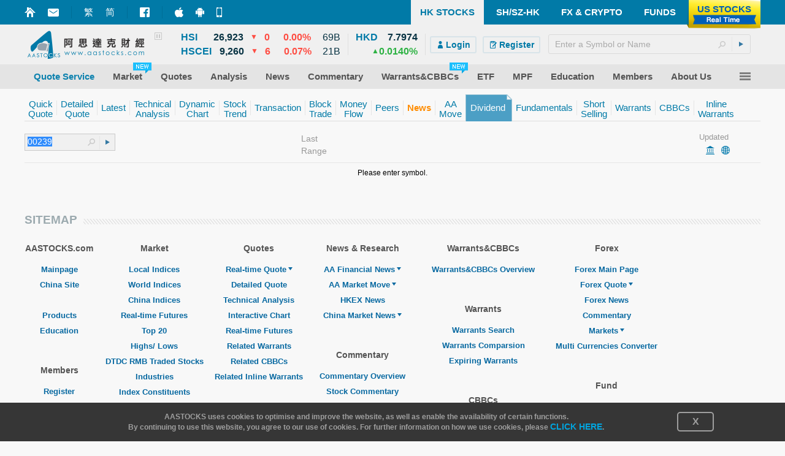

--- FILE ---
content_type: text/plain; charset=utf-8
request_url: http://aastocks.com/en/resources/datafeed/getstockindex.ashx?type=5
body_size: 294
content:
[{"symbol": "HSI", "desp": "HSI", "last": "26,923","change": "0", "changeper": "0.00%", "turnover": "69B", "changesign": "-", "lastupdate": "2026/01/16 10:03"},{"symbol": "HSCEI", "desp": "HSCEI", "last": "9,260","change": "-6", "changeper": "0.07%", "turnover": "21B", "changesign": "-", "lastupdate": "2026/01/16 10:04"},{"symbol": "399001.SZ", "desp": "SZSE", "last": "14,308","change": "2", "changeper": "0.02%", "turnover": "603B", "changesign": "+", "lastupdate": "2026/01/16 10:03"},{"symbol": "000001.SH", "desp": "SSE", "last": "4,124","change": "12", "changeper": "0.29%", "turnover": "313B", "changesign": "+", "lastupdate": "2026/01/16 09:48"},{"symbol": "USDHKD", "desp": "HKD", "last": "7.7974","change": "0.0011", "changeper": "0.0140%", "turnover": "", "changesign": "+", "lastupdate": ""}]